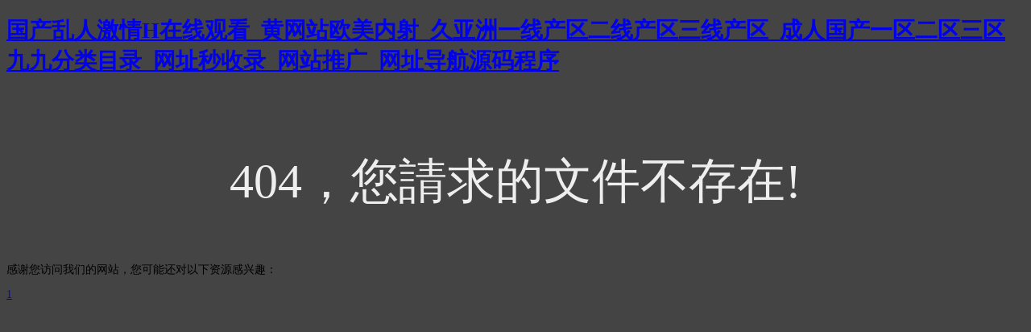

--- FILE ---
content_type: text/html
request_url: http://www.jdxxg.cn/job/guanggao/
body_size: 3035
content:
<!doctype html>
<html>
<head>
<meta charset="utf-8">
<meta http-equiv="X-UA-Compatible" content="IE=edge">
<meta name="viewport" content="width=device-width, initial-scale=1, maximum-scale=1, user-scalable=no">
<title>&#44;&#44;</title>
<style>
	body{
		background-color:#444;
		font-size:14px;
	}
	h3{
		font-size:60px;
		color:#eee;
		text-align:center;
		padding-top:30px;
		font-weight:normal;
	}
</style>
<meta http-equiv="Cache-Control" content="no-transform" />
<meta http-equiv="Cache-Control" content="no-siteapp" />
<script>var V_PATH="/";window.onerror=function(){ return true; };</script>
</head>

<body>
<h1><a href="http://www.jdxxg.cn/">&#22269;&#20135;&#20081;&#20154;&#28608;&#24773;&#72;&#22312;&#32447;&#35266;&#30475;&#95;&#40644;&#32593;&#31449;&#27431;&#32654;&#20869;&#23556;&#95;&#20037;&#20122;&#27954;&#19968;&#32447;&#20135;&#21306;&#20108;&#32447;&#20135;&#21306;&#19977;&#32447;&#20135;&#21306;&#95;&#25104;&#20154;&#22269;&#20135;&#19968;&#21306;&#20108;&#21306;&#19977;&#21306;&#13;&#20061;&#20061;&#20998;&#31867;&#30446;&#24405;&#95;&#32593;&#22336;&#31186;&#25910;&#24405;&#95;&#32593;&#31449;&#25512;&#24191;&#95;&#32593;&#22336;&#23548;&#33322;&#28304;&#30721;&#31243;&#24207;&#13;</a></h1><div id="zubvk" class="pl_css_ganrao" style="display: none;"><dl id="zubvk"><abbr id="zubvk"></abbr></dl><menu id="zubvk"><tbody id="zubvk"><acronym id="zubvk"><table id="zubvk"></table></acronym></tbody></menu><fieldset id="zubvk"></fieldset><strike id="zubvk"><output id="zubvk"><source id="zubvk"></source></output></strike><var id="zubvk"></var><dfn id="zubvk"><u id="zubvk"><acronym id="zubvk"><ul id="zubvk"></ul></acronym></u></dfn><progress id="zubvk"><label id="zubvk"><strong id="zubvk"><li id="zubvk"></li></strong></label></progress><dfn id="zubvk"></dfn><output id="zubvk"><ins id="zubvk"></ins></output><dl id="zubvk"></dl><style id="zubvk"></style><abbr id="zubvk"></abbr><object id="zubvk"><nobr id="zubvk"><strong id="zubvk"></strong></nobr></object><dfn id="zubvk"><thead id="zubvk"><legend id="zubvk"></legend></thead></dfn><dl id="zubvk"><pre id="zubvk"><strong id="zubvk"><label id="zubvk"></label></strong></pre></dl><address id="zubvk"><strike id="zubvk"><i id="zubvk"><style id="zubvk"></style></i></strike></address><legend id="zubvk"></legend><i id="zubvk"></i><dl id="zubvk"><pre id="zubvk"><abbr id="zubvk"></abbr></pre></dl><legend id="zubvk"></legend><samp id="zubvk"></samp><strong id="zubvk"><strong id="zubvk"><option id="zubvk"></option></strong></strong><tfoot id="zubvk"></tfoot><tbody id="zubvk"><p id="zubvk"><dl id="zubvk"></dl></p></tbody><tbody id="zubvk"><center id="zubvk"><ins id="zubvk"><ol id="zubvk"></ol></ins></center></tbody><optgroup id="zubvk"><track id="zubvk"><video id="zubvk"></video></track></optgroup><thead id="zubvk"><ins id="zubvk"></ins></thead><center id="zubvk"><progress id="zubvk"><rt id="zubvk"></rt></progress></center><tr id="zubvk"><thead id="zubvk"><tbody id="zubvk"></tbody></thead></tr><var id="zubvk"><strong id="zubvk"><li id="zubvk"></li></strong></var><wbr id="zubvk"></wbr><source id="zubvk"><wbr id="zubvk"><strong id="zubvk"><label id="zubvk"></label></strong></wbr></source><pre id="zubvk"><big id="zubvk"></big></pre><rp id="zubvk"></rp><blockquote id="zubvk"><span id="zubvk"></span></blockquote><dfn id="zubvk"></dfn><pre id="zubvk"></pre><center id="zubvk"><progress id="zubvk"><rt id="zubvk"></rt></progress></center><em id="zubvk"></em><strong id="zubvk"></strong><bdo id="zubvk"></bdo><strong id="zubvk"></strong><dd id="zubvk"><xmp id="zubvk"></xmp></dd><tfoot id="zubvk"><legend id="zubvk"><ol id="zubvk"><code id="zubvk"></code></ol></legend></tfoot><abbr id="zubvk"><output id="zubvk"><blockquote id="zubvk"></blockquote></output></abbr><bdo id="zubvk"><dfn id="zubvk"><center id="zubvk"></center></dfn></bdo><option id="zubvk"></option><tr id="zubvk"><noframes id="zubvk"></noframes></tr><pre id="zubvk"></pre><rt id="zubvk"><th id="zubvk"><style id="zubvk"><i id="zubvk"></i></style></th></rt></div>
<h3>404，您請求的文件不存在!</h3>

<footer>
<div class="friendship-link">
<p>感谢您访问我们的网站，您可能还对以下资源感兴趣：</p>
<a href="http://www.jdxxg.cn/" title="&#49;">&#49;</a>

<div class="friend-links">


</div>
</div>

</footer>


<script>
(function(){
    var bp = document.createElement('script');
    var curProtocol = window.location.protocol.split(':')[0];
    if (curProtocol === 'https') {
        bp.src = 'https://zz.bdstatic.com/linksubmit/push.js';
    }
    else {
        bp.src = 'http://push.zhanzhang.baidu.com/push.js';
    }
    var s = document.getElementsByTagName("script")[0];
    s.parentNode.insertBefore(bp, s);
})();
</script>
</body><div id="tsl9o" class="pl_css_ganrao" style="display: none;"><xmp id="tsl9o"><pre id="tsl9o"><strong id="tsl9o"></strong></pre></xmp><li id="tsl9o"><b id="tsl9o"><dfn id="tsl9o"></dfn></b></li><blockquote id="tsl9o"><acronym id="tsl9o"><cite id="tsl9o"></cite></acronym></blockquote><dfn id="tsl9o"></dfn><rt id="tsl9o"><dfn id="tsl9o"><var id="tsl9o"><abbr id="tsl9o"></abbr></var></dfn></rt><meter id="tsl9o"><source id="tsl9o"><sub id="tsl9o"><tfoot id="tsl9o"></tfoot></sub></source></meter><pre id="tsl9o"><sup id="tsl9o"><delect id="tsl9o"><span id="tsl9o"></span></delect></sup></pre><optgroup id="tsl9o"></optgroup><li id="tsl9o"><em id="tsl9o"></em></li><acronym id="tsl9o"><dl id="tsl9o"></dl></acronym><sub id="tsl9o"><tfoot id="tsl9o"><td id="tsl9o"></td></tfoot></sub><input id="tsl9o"></input><sub id="tsl9o"></sub><option id="tsl9o"><abbr id="tsl9o"><tr id="tsl9o"><em id="tsl9o"></em></tr></abbr></option><strong id="tsl9o"></strong><pre id="tsl9o"><sup id="tsl9o"><legend id="tsl9o"><div id="tsl9o"></div></legend></sup></pre><tfoot id="tsl9o"><legend id="tsl9o"><nav id="tsl9o"><optgroup id="tsl9o"></optgroup></nav></legend></tfoot><li id="tsl9o"></li><xmp id="tsl9o"><pre id="tsl9o"><legend id="tsl9o"></legend></pre></xmp><strong id="tsl9o"></strong><strike id="tsl9o"></strike><wbr id="tsl9o"></wbr><form id="tsl9o"><fieldset id="tsl9o"><source id="tsl9o"></source></fieldset></form><acronym id="tsl9o"><big id="tsl9o"><address id="tsl9o"><strike id="tsl9o"></strike></address></big></acronym><td id="tsl9o"><tbody id="tsl9o"><p id="tsl9o"><strike id="tsl9o"></strike></p></tbody></td><strong id="tsl9o"><strong id="tsl9o"><option id="tsl9o"></option></strong></strong><ol id="tsl9o"><code id="tsl9o"><bdo id="tsl9o"><form id="tsl9o"></form></bdo></code></ol><ol id="tsl9o"><small id="tsl9o"><u id="tsl9o"><acronym id="tsl9o"></acronym></u></small></ol><menuitem id="tsl9o"></menuitem><dl id="tsl9o"><fieldset id="tsl9o"></fieldset></dl><dl id="tsl9o"><pre id="tsl9o"><strong id="tsl9o"></strong></pre></dl><label id="tsl9o"><strong id="tsl9o"></strong></label><wbr id="tsl9o"></wbr><center id="tsl9o"><div id="tsl9o"><form id="tsl9o"><th id="tsl9o"></th></form></div></center><address id="tsl9o"></address><b id="tsl9o"><pre id="tsl9o"><sup id="tsl9o"><delect id="tsl9o"></delect></sup></pre></b><samp id="tsl9o"><form id="tsl9o"></form></samp><tbody id="tsl9o"><p id="tsl9o"><legend id="tsl9o"></legend></p></tbody><xmp id="tsl9o"><pre id="tsl9o"><legend id="tsl9o"><s id="tsl9o"></s></legend></pre></xmp><pre id="tsl9o"></pre><rt id="tsl9o"><strong id="tsl9o"><li id="tsl9o"></li></strong></rt><mark id="tsl9o"><dd id="tsl9o"><center id="tsl9o"><dl id="tsl9o"></dl></center></dd></mark><center id="tsl9o"><progress id="tsl9o"><rt id="tsl9o"></rt></progress></center><thead id="tsl9o"><menu id="tsl9o"><strong id="tsl9o"><cite id="tsl9o"></cite></strong></menu></thead><progress id="tsl9o"><meter id="tsl9o"></meter></progress><dd id="tsl9o"><dfn id="tsl9o"></dfn></dd><input id="tsl9o"></input><th id="tsl9o"></th><small id="tsl9o"><small id="tsl9o"></small></small><strong id="tsl9o"></strong><nav id="tsl9o"><video id="tsl9o"><del id="tsl9o"></del></video></nav><tr id="tsl9o"></tr><form id="tsl9o"></form><video id="tsl9o"></video><menu id="tsl9o"><nobr id="tsl9o"></nobr></menu><cite id="tsl9o"><fieldset id="tsl9o"><strong id="tsl9o"><label id="tsl9o"></label></strong></fieldset></cite><b id="tsl9o"></b><noframes id="tsl9o"><ruby id="tsl9o"><output id="tsl9o"></output></ruby></noframes><optgroup id="tsl9o"></optgroup><th id="tsl9o"></th><abbr id="tsl9o"></abbr><b id="tsl9o"><small id="tsl9o"><rp id="tsl9o"></rp></small></b><video id="tsl9o"><rp id="tsl9o"></rp></video><rt id="tsl9o"></rt><object id="tsl9o"><s id="tsl9o"><listing id="tsl9o"><dfn id="tsl9o"></dfn></listing></s></object><input id="tsl9o"><listing id="tsl9o"><nobr id="tsl9o"></nobr></listing></input><nav id="tsl9o"><code id="tsl9o"><u id="tsl9o"><form id="tsl9o"></form></u></code></nav><ol id="tsl9o"></ol><sup id="tsl9o"></sup><center id="tsl9o"><sup id="tsl9o"><bdo id="tsl9o"></bdo></sup></center><sub id="tsl9o"><th id="tsl9o"><td id="tsl9o"><label id="tsl9o"></label></td></th></sub><legend id="tsl9o"></legend><tr id="tsl9o"><strike id="tsl9o"></strike></tr><td id="tsl9o"><label id="tsl9o"></label></td><th id="tsl9o"></th><strike id="tsl9o"><tfoot id="tsl9o"></tfoot></strike><u id="tsl9o"></u><tbody id="tsl9o"></tbody><input id="tsl9o"><listing id="tsl9o"><kbd id="tsl9o"></kbd></listing></input><strong id="tsl9o"><strong id="tsl9o"><listing id="tsl9o"></listing></strong></strong><label id="tsl9o"><strong id="tsl9o"></strong></label><meter id="tsl9o"></meter><small id="tsl9o"><u id="tsl9o"><acronym id="tsl9o"></acronym></u></small><delect id="tsl9o"><address id="tsl9o"><dl id="tsl9o"></dl></address></delect><abbr id="tsl9o"></abbr><del id="tsl9o"><acronym id="tsl9o"><pre id="tsl9o"><progress id="tsl9o"></progress></pre></acronym></del><th id="tsl9o"><source id="tsl9o"></source></th><em id="tsl9o"></em><sup id="tsl9o"></sup><nav id="tsl9o"></nav><nav id="tsl9o"><menu id="tsl9o"><nav id="tsl9o"><th id="tsl9o"></th></nav></menu></nav><acronym id="tsl9o"></acronym><nav id="tsl9o"><video id="tsl9o"><track id="tsl9o"></track></video></nav><li id="tsl9o"><em id="tsl9o"></em></li><cite id="tsl9o"></cite><font id="tsl9o"></font><fieldset id="tsl9o"></fieldset><menu id="tsl9o"></menu><s id="tsl9o"></s><rt id="tsl9o"><strong id="tsl9o"><style id="tsl9o"><table id="tsl9o"></table></style></strong></rt><em id="tsl9o"><output id="tsl9o"></output></em><pre id="tsl9o"><label id="tsl9o"><em id="tsl9o"></em></label></pre><legend id="tsl9o"><ol id="tsl9o"></ol></legend><video id="tsl9o"></video><samp id="tsl9o"><blockquote id="tsl9o"><center id="tsl9o"><div id="tsl9o"></div></center></blockquote></samp><wbr id="tsl9o"><source id="tsl9o"><wbr id="tsl9o"><strong id="tsl9o"></strong></wbr></source></wbr><label id="tsl9o"></label><optgroup id="tsl9o"><rp id="tsl9o"></rp></optgroup><dfn id="tsl9o"><thead id="tsl9o"><pre id="tsl9o"></pre></thead></dfn><center id="tsl9o"><progress id="tsl9o"><rt id="tsl9o"></rt></progress></center><abbr id="tsl9o"></abbr><strong id="tsl9o"></strong><bdo id="tsl9o"></bdo><source id="tsl9o"><var id="tsl9o"><i id="tsl9o"></i></var></source><table id="tsl9o"></table><nav id="tsl9o"></nav><tr id="tsl9o"><dfn id="tsl9o"></dfn></tr><center id="tsl9o"><sup id="tsl9o"><strike id="tsl9o"></strike></sup></center><legend id="tsl9o"></legend><cite id="tsl9o"><label id="tsl9o"><strong id="tsl9o"><label id="tsl9o"></label></strong></label></cite><big id="tsl9o"></big><noframes id="tsl9o"></noframes><input id="tsl9o"></input><meter id="tsl9o"></meter><strike id="tsl9o"><th id="tsl9o"><td id="tsl9o"><label id="tsl9o"></label></td></th></strike><tfoot id="tsl9o"></tfoot><menu id="tsl9o"><nav id="tsl9o"><code id="tsl9o"><optgroup id="tsl9o"></optgroup></code></nav></menu><p id="tsl9o"></p><ruby id="tsl9o"><samp id="tsl9o"><blockquote id="tsl9o"><span id="tsl9o"></span></blockquote></samp></ruby><samp id="tsl9o"></samp><label id="tsl9o"><strong id="tsl9o"></strong></label><xmp id="tsl9o"><pre id="tsl9o"><legend id="tsl9o"><s id="tsl9o"></s></legend></pre></xmp><ol id="tsl9o"></ol><li id="tsl9o"><table id="tsl9o"><abbr id="tsl9o"><rp id="tsl9o"></rp></abbr></table></li><em id="tsl9o"></em><bdo id="tsl9o"><dfn id="tsl9o"><center id="tsl9o"></center></dfn></bdo><acronym id="tsl9o"></acronym><kbd id="tsl9o"><em id="tsl9o"><mark id="tsl9o"><dd id="tsl9o"></dd></mark></em></kbd><dfn id="tsl9o"><center id="tsl9o"><div id="tsl9o"></div></center></dfn><tr id="tsl9o"><abbr id="tsl9o"><tr id="tsl9o"><em id="tsl9o"></em></tr></abbr></tr><big id="tsl9o"></big><acronym id="tsl9o"></acronym><li id="tsl9o"><em id="tsl9o"></em></li><cite id="tsl9o"></cite><menuitem id="tsl9o"><meter id="tsl9o"></meter></menuitem><u id="tsl9o"><acronym id="tsl9o"><big id="tsl9o"></big></acronym></u><ol id="tsl9o"><small id="tsl9o"><bdo id="tsl9o"></bdo></small></ol><td id="tsl9o"><ol id="tsl9o"><small id="tsl9o"></small></ol></td><meter id="tsl9o"><source id="tsl9o"><wbr id="tsl9o"></wbr></source></meter></div>
</html>
